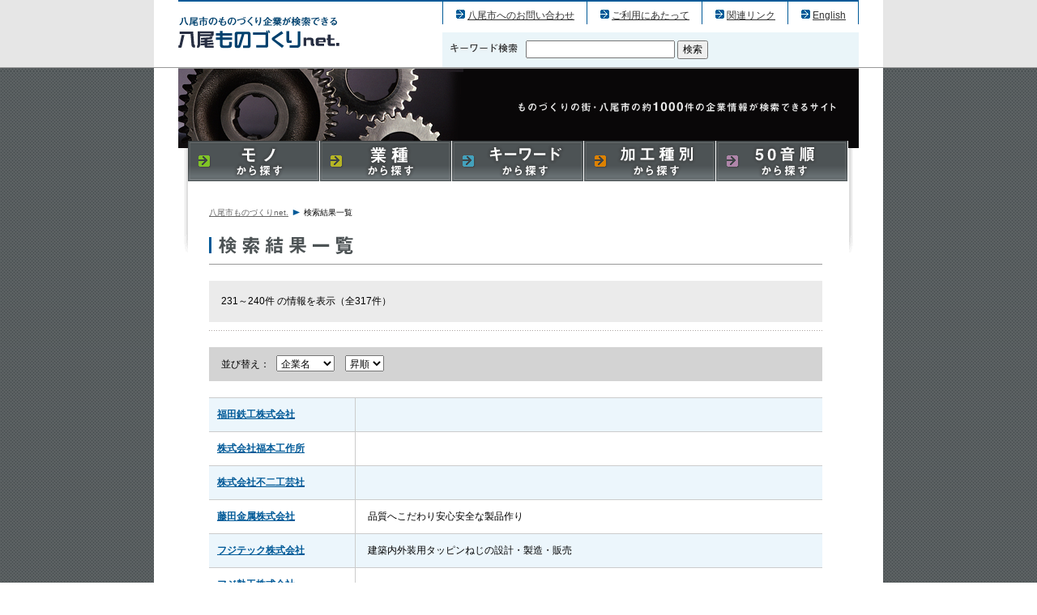

--- FILE ---
content_type: text/html; charset=UTF-8
request_url: https://www.yao-mono.jp/s_list/index.php?mode=industry&pkId=15&ustr=2127&page=23&order=companyNameK&orderParam=asc
body_size: 10294
content:
<!DOCTYPE html PUBLIC "-//W3C//DTD XHTML 1.0 Transitional//EN" "http://www.w3.org/TR/xhtml1/DTD/xhtml1-transitional.dtd">
<html xmlns="http://www.w3.org/1999/xhtml" lang="ja" xml:lang="ja">

<head>
<!-- Google Tag Manager -->
<script>(function(w,d,s,l,i){w[l]=w[l]||[];w[l].push({'gtm.start':
new Date().getTime(),event:'gtm.js'});var f=d.getElementsByTagName(s)[0],
j=d.createElement(s),dl=l!='dataLayer'?'&l='+l:'';j.async=true;j.src=
'https://www.googletagmanager.com/gtm.js?id='+i+dl;f.parentNode.insertBefore(j,f);
})(window,document,'script','dataLayer','GTM-N9SJ6L6');</script>
<!-- End Google Tag Manager -->
<meta http-equiv="Content-Type" content="text/html; charset=UTF-8" />

<title>企業検索結果一覧｜大阪-八尾ものづくりネット</title>
<meta name="description" content="八尾ものづくりネットの企業検索結果画面です。" />
<meta name="keywords" content="検索結果、企業、中小企業、八尾市、八尾、大阪、八尾ものづくりネット" />

<meta http-equiv="content-language" content="ja" />
<meta http-equiv="Content-Script-Type" content="text/javascript" />
<meta http-equiv="Content-Style-Type" content="text/css" />

<link rel="stylesheet" href="../common/css/import.css" type="text/css" media="all" />
<link rel="stylesheet" href="./s_list.css" type="text/css" media="all" />

<script type="text/javascript" src="//www.google.com/jsapi"></script> 

<script src="//ajax.googleapis.com/ajax/libs/jquery/1.11.1/jquery.min.js"></script>

<script type="text/javascript" src="../common/js/script.js"></script>
<script type="text/javascript" src="../js/common.js"></script>

<link rel="stylesheet" href="../common/css/lightbox.css">
<script src="../common/js/lightbox.js" type="text/javascript"></script>

</head>

<body id="list">
<!-- Google Tag Manager (noscript) -->
<noscript><iframe src="https://www.googletagmanager.com/ns.html?id=GTM-N9SJ6L6"
height="0" width="0" style="display:none;visibility:hidden"></iframe></noscript>
<!-- End Google Tag Manager (noscript) -->
<div id="wrapper">

<div id="header">
	<div id="header-inner" class="clearfix">
		<h1><a href="../">八尾市のものづくり（産業）企業の検索結果一覧</a></h1>
	
		<div id="head-nav">
			<ul class="clearfix">
				<li><a href="https://www.yao-mono.jp/inquiry/">八尾市へのお問い合わせ</a></li>
				<li><a href="../guide/index.html">ご利用にあたって</a></li>
				<li><a href="../link/index.html">関連リンク</a></li>
				<li><a href="/eng/">English</a></li>
			</ul>
			<form method="get" name="frmSend" action="../s_list/">
				<p>
					<img src="../common/images/head_s_key.gif" alt="キーワード検索" />
					<input type="text" class="keytxt" name="s_keyword" />
					<input type="hidden" name="search_field" value="all" />
					<input type="hidden" name="mode" value="keyword" />
					<input type="submit" value="検索" class="keybtn" />
				</p>
			</form>
		</div><!-- /head-nav -->
	</div><!-- /header-inner -->
</div><!-- /header -->

<div id="container">
	<div id="content-inner">
		<ul id="g-nav" class="clearfix">
			<li><a href="../s_commodify/"><img src="../common/images/gnav_commodify.png" alt="モノから探す" class="imgover"/></a></li>
			<li><a href="../s_industry/"><img src="../common/images/gnav_industry.png" alt="業種から探す" class="imgover"/></a></li>
			<li><a href="../s_keyword/"><img src="../common/images/gnav_keyword.png" alt="キーワードから探す" class="imgover"/></a></li>
			<li><a href="../s_process/"><img src="../common/images/gnav_process.png" alt="加工種別から探す" class="imgover"/></a></li>
			<li><a href="../s_syllabary/"><img src="../common/images/gnav_syllabary.png" alt="50音順から探す" class="imgover"/></a></li>
		</ul>
		<div id="contents" class="clearfix">
			<div class="f-left">
				<p id="pan"><a href="../">八尾市ものづくりnet.</a><img src="../common/images/pan.gif" alt="の中の" />検索結果一覧</p><script type="text/javascript">
<!--
$(function(){
	$('.result:even').addClass('blue');
});
// -->
</script>
	<h3><img src="./images/s_list_h3.gif" alt="検索結果一覧" /></h3>
	<p class="search">231～240件 の情報を表示（全317件）</p>
	<div class="liner"><hr /></div>
	
	<form name="sendOrderBy" method="get" action="index.php">
	<div class="exchange-company" style="width:727px;">
	並び替え：
	<select name="order" onchange="javascript:document.forms['sendOrderBy'].submit();">
		<option value="companyNameK" selected>企業名</option>
		<option value="employeesNum" >従業員数</option>
	</select>
	<select name="orderParam" onchange="javascript:document.forms['sendOrderBy'].submit();">
		<option value="asc" selected>昇順</option>
		<option value="desc" >降順</option>
	</select>
	<input type="hidden" name="pkId" value="15" />
	<input type="hidden" name="mode" value="industry" />
	<input type="hidden" name="page" value="23" />
	<input type="hidden" name="ini" value="" />
	
	<input type="hidden" name="gyoshu" 		value="" />
	<input type="hidden" name="proc" 			value="" />
	<input type="hidden" name="s_keyword"	value="" />
	<input type="hidden" name="dispNum"		value="" />
	
	</div>
	</form>
	<table>
<!--結果 1コマ-->
	<tr class="result">
		<th><a href="../s_pr/?pkId=300746" target="_blanc">福田鉄工株式会社</a></th>
		<td></td>
	</tr>
<!--結果 1コマここまで-->
<!--結果 1コマ-->
	<tr class="result">
		<th><a href="../s_pr/?pkId=300330" target="_blanc">株式会社福本工作所</a></th>
		<td></td>
	</tr>
<!--結果 1コマここまで-->
<!--結果 1コマ-->
	<tr class="result">
		<th><a href="../s_pr/?pkId=110479" target="_blanc">株式会社不二工芸社</a></th>
		<td></td>
	</tr>
<!--結果 1コマここまで-->
<!--結果 1コマ-->
	<tr class="result">
		<th><a href="../s_pr/?pkId=100914" target="_blanc">藤田金属株式会社</a></th>
		<td>品質へこだわり安心安全な製品作り</td>
	</tr>
<!--結果 1コマここまで-->
<!--結果 1コマ-->
	<tr class="result">
		<th><a href="../s_pr/?pkId=102541" target="_blanc">フジテック株式会社</a></th>
		<td>建築内外装用タッピンねじの設計・製造・販売</td>
	</tr>
<!--結果 1コマここまで-->
<!--結果 1コマ-->
	<tr class="result">
		<th><a href="../s_pr/?pkId=100918" target="_blanc">フジ熱工株式会社</a></th>
		<td></td>
	</tr>
<!--結果 1コマここまで-->
<!--結果 1コマ-->
	<tr class="result">
		<th><a href="../s_pr/?pkId=110455" target="_blanc">有限会社冨士鈑金製作所</a></th>
		<td></td>
	</tr>
<!--結果 1コマここまで-->
<!--結果 1コマ-->
	<tr class="result">
		<th><a href="../s_pr/?pkId=110135" target="_blanc">布施工業株式会社</a></th>
		<td></td>
	</tr>
<!--結果 1コマここまで-->
<!--結果 1コマ-->
	<tr class="result">
		<th><a href="../s_pr/?pkId=100927" target="_blanc">株式会社双葉精機製作所</a></th>
		<td>【NC旋盤】【NCフライス】　材料調達から一貫して量産対応いたします。</td>
	</tr>
<!--結果 1コマここまで-->
<!--結果 1コマ-->
	<tr class="result">
		<th><a href="../s_pr/?pkId=110140" target="_blanc">有限会社フチワキ</a></th>
		<td></td>
	</tr>
<!--結果 1コマここまで-->

	</table>
		<div class="page_naviBox top_navi clear">
			<p class="back_btn"></p>
			<ul class="page_navi clear">		<li><a href="./index.php?mode=industry&pkId=15&ustr=2089&page=0&order=companyNameK&orderParam=asc">最初</a></li>		<li><a href="./index.php?mode=industry&pkId=15&ustr=2089&page=21&order=companyNameK&orderParam=asc">22</a></li>		<li><a href="./index.php?mode=industry&pkId=15&ustr=2089&page=22&order=companyNameK&orderParam=asc">23</a></li>		<li><strong>24</strong></li>		<li><a href="./index.php?mode=industry&pkId=15&ustr=2089&page=24&order=companyNameK&orderParam=asc">25</a></li>		<li><a href="./index.php?mode=industry&pkId=15&ustr=2089&page=25&order=companyNameK&orderParam=asc">26</a></li>		<li><a href="./index.php?mode=industry&pkId=15&ustr=2089&page=31&order=companyNameK&orderParam=asc">最終</a></li>			</ul>
			<p class="next_btn"></p>
		</div>
	<p class="pagetop"><a href="#"><img src="../common/images/pagetop.gif" alt="PAGETOP" class="imgover" /></a></p>
	
	<div id="contact-foot">
	<h3><img src="../common/images/foot_contact.gif" alt="当ホームページに関する［お問い合わせ先］" /></h3>
	<p>
	〒581-0006　大阪府八尾市清水町1-1-6<br />八尾市 魅力創造部 産業政策課<br />
	<a href="https://www.yao-mono.jp/inquiry/">八尾市へのお問い合わせはこちらから</a>
	</p>
	</div>
	<small>※サイト上の記事・写真等すべての無断複製・転載を禁止します。</small>
	<span class="linkmark"><a href="../guide/index.html">利用上の注意について</a></span>

	
					</div><!-- /f-left -->	
				</div><!-- /contents -->
			</div><!-- /content_inner -->
		</div><!-- /container -->
	
	
	<div id="footer">
	<div id="footer-inner" class="clearfix">
	<div class="f-left">
	<ul class="clearfix">
	<li><a href="../">トップページ</a></li>
	<!-- <li><a href="../topics/">トピックス</a></li> -->
	<li><a href="https://www.yao-mono.jp/inquiry/">八尾市へのお問い合わせ</a></li>
	<li><a href="../guide/index.html">ご利用にあたって</a></li>
	<li><a href="../link/index.html">関連リンク</a></li>
	</ul>
	<img src="../common/images/copyright.gif" alt="Copyright (c) 2010 Yao City. All rights reserved." />
	</div>
	<h2>八尾市内のものづくり（産業）企業情報が満載</h2>
	</div><!-- /footer-inner -->
	</div><!-- /footer -->

</div><!-- /wrapper -->

<script type="text/javascript">
var gaJsHost = (("https:" == document.location.protocol) ? "https://ssl." : "http://www.");
document.write(unescape("%3Cscript src='" + gaJsHost + "google-analytics.com/ga.js' type='text/javascript'%3E%3C/script%3E"));
</script>
<script type="text/javascript">
try {
var pageTracker = _gat._getTracker("UA-13304913-1");
pageTracker._trackPageview();
} catch(err) {}</script>
</body>
</html>

--- FILE ---
content_type: text/css
request_url: https://www.yao-mono.jp/common/css/import.css
body_size: 180
content:
@charset "utf-8";

/* ----------------------------------------
 *   import.css
 * ---------------------------------------- */

@import "common.css";
@import "default.css";


--- FILE ---
content_type: text/css
request_url: https://www.yao-mono.jp/common/css/common.css
body_size: 5816
content:
@charset "utf-8";


/* ----------------------------------------
 *   1.共通スタイル
 * ---------------------------------------- */
body {
	background: url(../images/wrapper_bg.gif);
}
a {
	color: #333;
	text-decoration: underline;
}
a:hover,
a:active {
	color: #005a96;
	text-decoration: none;
}



/* ----------------------------------------
 *   2.共通クラス
 * ---------------------------------------- */
/* Clearfix */  
.clearfix:after {  
	content: " ";   
	display: block;   
	height: 0;   
	clear: both;   
	visibility: hidden;  
}  
.clearfix {
	display: inline-block;  
	min-height: 1%;  
}  
/* Hides from IE-mac \*/  
* html .clearfix {  
	height: 1%;  
}  
.clearfix {  
	display: block;  
}  


.pagetop {
	padding: 0 0 10px;
	text-align: right;
	clear: both;
	background: url(../images/dotted.gif) bottom repeat-x;
}

.liner {
	height: 1px;
	background: url(../images/dotted.gif) repeat-x;
}
.liner hr {
	display: none;
}

.f-left {
	float: left;
}
.f-right {
	float: right;
}

.centering {
	text-align: center;
}
.righter {
	text-align: right;
}


.linkmark {
	margin-top: -1.4em;
	display: block;
	text-align: right;
}
.linkmark a {
	color:#005a98;
	padding: 0 0 0 17px;
	background: url(../images/arr_blue.gif) no-repeat;
}
.linkmark a:hover,.linkmark a:active {
	color:#999;
}

.mr5 {
	margin-right: 5px;
}
.mr10 {
	margin-right: 10px;
}
.mr15 {
	margin-right: 15px;
}
.mr20 {
	margin-right: 20px;
}
.mr30 {
	margin-right: 35px;
}

.ml10 {
	margin-left: 10px;
}
.ml25 {
	margin-left: 25px;
}

.mt5 {
	margin-top: 5px;
}
.mt10 {
	margin-top: 10px;
}
.mt15 {
	margin-top: 15px;
}
.mt20 {
	margin-top: 20px;
}


.mb10 {
	margin-bottom: 10px;
}
.mb15 {
	margin-bottom: 15px;
}
.mb20 {
	margin-bottom: 20px;
}
.mb30 {
	margin-bottom: 30px;
}

.p20 {
	padding: 20px;
}



/* ----------------------------------------
 *   3.ヘッダー
 * ---------------------------------------- */
#header {
	background: #e6e6e6;
}
#header-inner {
	width: 840px;
	margin: 0 auto;
	padding: 2px 30px 0;
	background: url(../images/head_border.gif) center top no-repeat #fff;
}
h1 {
	width: 199px;
	height: 75px;
	padding: 0px;
	float: left;
	background: url(../images/logo.gif) center left no-repeat;
	text-indent: -9999px;
	overflow: hidden;
}
h1 a {
	display: block;
	width: 199px;
	height: 75px;
}
#head-nav {
	float: right;
}
#head-nav ul {
	margin: 0 0 10px;
	border-right: 1px solid #005A98;
}
#head-nav ul li {
	padding: 7px 0 0;
	border-left: 1px solid #005A98;
	float: left;
}
#head-nav ul li a {
	padding: 0 15px 0 30px;
	background: url(../images/arr_blue.gif) 15px 0px no-repeat;
}
#head-nav p {
	padding: 10px;
	background: #EAF5F9;
}
#head-nav p img {
	float: left;
	margin-right: 10px;
	padding: 3px 0 0;
}
#head-nav p .keytxt {
	width: 180px;
	padding: 2px 0px;
}
#head-nav p .keybtn {
	padding: 1px 5px;
}



/* ----------------------------------------
 *   4.コンテンツ
 * ---------------------------------------- */
#container {
	background: url(../images/container_bg.gif) repeat-x;
	border-top: 1px solid #999;
	border-bottom: 1px solid #999;
}
#content-inner {
	width: 840px;
	margin: 0 auto;
	padding: 0 30px 30px;
	background: url(../images/contents_in_bg.gif) center 99px no-repeat #fff;
}

#content-inner #contents {
	width: 770px;
	margin: 0 auto;
	padding: 0 12px 0 18px;
	background: url(../images/contents_bg.gif) center top repeat-y #fff;
}
#content-inner .f-left {
	width: 475px;
	display: inline;
	float: left;
}

#pan {
	padding: 0 0 20px;
	font-size: 10px;
}
#pan img {
	margin: 0 5px;
}
#pan a:link,
#pan a:visited {
	color: #666;
	text-decoration: underline;
}
#pan a:hover,
#pan a:active {
	color: #999;
	text-decoration:none;
}


/* ----------------------------------------
 *   4.メニュー
 * ---------------------------------------- */
#g-nav {
	margin: 0 0 30px;
	padding: 90px 0 0 12px;
	background: url(../images/gnav_bg.jpg) center top no-repeat;
}
#g-nav li {
	margin: 0;
	padding: 0;
	float: left;
}
#g-nav li img {
	margin: 0;
	vertical-align: bottom;	
}



/* ----------------------------------------
 *   5.コンテンツフッター
 * ---------------------------------------- */
#contact-foot {
	width: 460px;
	margin-bottom: 10px;
	padding: 0 0 0 15px;
	clear: both;
	background: #D5EAF2;
}

#contact-foot h3 {
	margin: 0 0 10px;
}
#contact-foot p {
	padding: 0 0 10px 14px;
	margin:0!important;
}
#contact-foot p a{
	color: #4287B4;
}
#contact-foot p a:hover{
	color: #999;
}

/* ----------------------------------------
 *   6.サイドバナー
 * ---------------------------------------- */
#side {
	width: 250px;
	float: right;
	background: #fff;
}
#side ul {
	margin: 10px 0;
	padding: 15px 0 0;
	background: url(../images/dotted.gif) top repeat-x;
}
#side ul li {
	margin: 0 0 5px;
}
#side p{
	margin:0 0 10px!important;
}

/* ----------------------------------------
 *   7.フッター
 * ---------------------------------------- */
#footer {
	background: #dbdbdb;
}
#footer-inner {
	width: 780px;
	margin: 0 auto;
	padding: 0px 60px 20px;
	background: #fff;
}

#footer-inner ul {
	margin-bottom: 10px;
	padding-top: 15px;
}
#footer-inner ul li {
	float: left;
}
#footer-inner ul li a {
	margin-right: 10px;
	padding: 0 0 0 17px;
	background: url(../images/arr_blue.gif) 0 1px no-repeat;
}

h2 {
	width: 250px;
	height: 60px;
	padding: 0px;
	float: right;
	border-top: 2px solid #005A98;
	background: url(../images/logo.gif) center no-repeat;
	text-indent: -9999px;
	overflow: hidden;
}